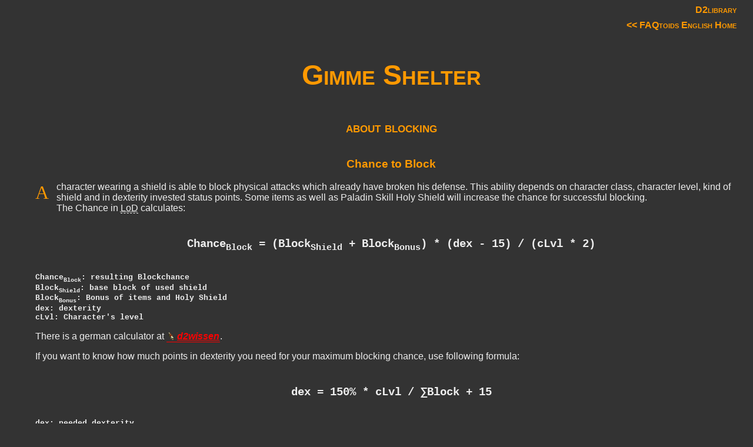

--- FILE ---
content_type: text/html
request_url: https://www.mannm.org/d2library/faqtoids/block_eng.html
body_size: 5791
content:
<!DOCTYPE HTML PUBLIC "-//W3C//DTD HTML 4.01 Transitional//EN" "http://www.w3.org/TR/html4/loose.dtd">
<html>
<head>
<meta http-equiv="content-type" content="text/html; charset=ISO-8859-1">
<meta name="description" content="a collection of articles about Diablo2 / Lord of Destruction, by librarian">
<meta name="author" content="librarian">
<meta name="keywords" content="d2library, librarian, Diablo2, Diablo 2, DiabloII, Diablo II, Lord of Destruction, dexterity,, Blockchance, FBR, Faster Block Rate">
<meta name="date" content="2005-12-30">
<meta name="robots" content="index">
  <title>Blocking Chance</title>
<link rel=stylesheet type="text/css" href="../d2form.css">
<link href="http://www.mannm.org/d2library/favicon.ico" rel="shortcut icon">
</head>
<body>

<div id="site">
<h1 class="navhome" title="back to librarian's Diablo2 Home">
<a href="../index.html" style="cursor:crosshair">D2library</a>
</h1>
<h1 class="navhome" title="back to librarian's FAQtoids">
<a href="faqtoids_eng.html" style="cursor:w-resize">&lt;&lt; FAQtoids English Home</a>
</h1>


<div id="content">
<h1>Gimme Shelter</h1>
<h2>about blocking</h2>


<h3><a name="ibc">Chance to Block</a></h3>

<p class="main">
A character wearing a shield is able to block physical attacks which already have broken his defense. This ability depends on character class, character level, kind of shield and in dexterity invested status points. Some items as well as Paladin Skill Holy Shield will increase the chance for successful blocking.<br>
The Chance in <abbr title="Lord of Destruction">LoD</abbr> calculates:
</p>
<p class="form">
Chance<sub>Block</sub> = (Block<sub>Shield</sub> + Block<sub>Bonus</sub>) * (dex - 15) / (cLvl * 2)
</p>
<p class="bla">
Chance<sub>Block</sub>: resulting Blockchance
Block<sub>Shield</sub>: base block of used shield
Block<sub>Bonus</sub>: Bonus of items and Holy Shield
dex: dexterity
cLvl: Character's level
</p>
<p>
There is a german calculator at <a href="http://d2wissen.d2chars.de/calc/110/blockrate-x.html" target="_blank" class="extl">d2wissen</a>.
</p>

<p>
If you want to know how much points in dexterity you need for your maximum blocking chance, use following formula:
</p>

<p class="form">
dex = 150% * cLvl / &sum;Block + 15
</p>
<p class="bla">
dex: needed dexterity
cLvl: Charakter's level
&sum;Block = Block<sub>Shield</sub> + Block<sub>Bonus</sub>
</p>

<p>
<img src="../d2c.gif" border="0" height="21" width="55" alt="D2C Marke" title="gilt in Diablo2 Classic (ohne Erweiterungsset Lord of Destruction)"> For Diablo II without expansion ('Classic') dexterity is omitted.
</p>

<h3><a name="grundblock">the Shield</a></h3>

<p class="main">
<img src="hsarusblock.gif" border="0" height="250" width="250" alt="ingame display of blockchance on shield" title="ingame display of blockchance on shield" style="float:right; margin:10px;">
Base block rate of used shield differs by class. Paladins are best, 5% inferior are Amazons, Assassins and Barbarians, and again 5% worse are Druid, Necromancer and Sorceress. The block chance displayed on your shield reflects that.
</p>
<p style="clear:right;">
<img src="ctghctb.gif" border="0" height="100" width="425" alt="ingame display of blockchance in character screen" title="ingame display of blockchance in character screen" style="float:right; margin:10px;">
The actual blocking chance is capped at 75%, you won't see it on your shield, but in your character screen while hovering your mouse cursor over displayed defense value.<br>
If your character runs, blocking chance is only a third of that figure. Not sure if the math is done before or after 75% total cap. The Arreat Summit lists as 'after'.<br>
If you hold some item at your cursor with open inventory, your character can't block.
</p>

<p>
Assassin's <a href="skills_eng.html#weapblock" target="_blank" class="intl">Claw Block</a> skill doesn't benefit from increased blocking chance via items. Only skill level counts here.
</p>


<table border="1" rules="cols" summary="base blocking of different shields" style="clear:right;">
<caption>base blocking of different shields</caption>
<thead>
<tr><th>shield</th><th>Name</th><th>pal</th><th>ama</th><th>asn</th><th>bar</th><th>dru</th><th>nec</th><th>sor</th></tr>
</thead>

<tfoot>
<tr><th>shield</th><th>Name</th><th>pal</th><th>ama</th><th>asn</th><th>bar</th><th>dru</th><th>nec</th><th>sor</th></tr>
<tr><td colspan="10" class="anm">pal: Paladin; ama: Amazon; asn: Assassin; bar: Barbarian; dru: Druid; nec: Necromancer; sor: Sorceress</td></tr>
</tfoot>

<tbody class="c">
<tr><td rowspan="3"><img src="../picitem/buckler_t.gif" width="50" height="110" border="0" alt="Buckler/Defender/Heater" title="Buckler/Defender/Heater" style="cursor:help;"></td><td>Buckler</td><td>30%</td><td colspan="3">25%</td><td colspan="3">20%</td></tr>
<tr><td>Defender</td><td>40%</td><td colspan="3">35%</td><td colspan="3">30%</td></tr>
<tr><td>Heater</td><td>52%</td><td colspan="3">47%</td><td colspan="3">42%</td></tr>
</tbody>

<tbody class="c">
<tr><td rowspan="3"><img src="../picitem/smallsh_t.gif" width="50" height="110" border="0" alt="Small Shield/Round Shield/Luna" title="Small Shield/Round Shield/Luna" style="cursor:help;"></td><td>Small Shield</td><td>35%</td><td colspan="3">30%</td><td colspan="3">25%</td></tr>
<tr><td>Round Shield</td><td>42%</td><td colspan="3">37%</td><td colspan="3">32%</td></tr>
<tr><td>Luna</td><td>50%</td><td colspan="3">45%</td><td colspan="3">40%</td></tr>
</tbody>

<tbody class="c">
<tr><td rowspan="3"><img src="../picitem/largesh_t.gif" width="60" height="110" border="0" alt="Large Shield/Scutum/Hyperion" title="Large Shield/Scutum/Hyperion" style="cursor:help;"></td><td>Large Shield</td><td>42%</td><td colspan="3">37%</td><td colspan="3">32%</td></tr>
<tr><td>Scutum</td><td>44%</td><td colspan="3">39%</td><td colspan="3">34%</td></tr>
<tr><td>Hyperion</td><td>54%</td><td colspan="3">49%</td><td colspan="3">44%</td></tr>
</tbody>

<tbody class="c">
<tr><td rowspan="3"><img src="../picitem/kitesh_t.gif" width="60" height="110" border="0" alt="Kite Shield/Dragon Shield/Monarch" title="Kite Shield/Dragon Shield/Monarch" style="cursor:help;"></td><td>Kite Shield</td><td>38%</td><td colspan="3">33%</td><td colspan="3">28%</td></tr>
<tr><td>Dragon Shield</td><td>48%</td><td colspan="3">43%</td><td colspan="3">38%</td></tr>
<tr><td>Monarch</td><td>52%</td><td colspan="3">47%</td><td colspan="3">42%</td></tr>
</tbody>

<tbody class="c">
<tr><td rowspan="3"><img src="../picitem/spikesh_t.gif" width="60" height="110" border="0" alt="Spike Shield/Barbed Shield/Blade Barrier" title="Spike Shield/Barbed Shield/Blade Barrier" style="cursor:help;"></td><td>Spike Shield</td><td>40%</td><td colspan="3">35%</td><td colspan="3">30%</td></tr>
<tr><td>Barbed Shield</td><td>47%</td><td colspan="3">42%</td><td colspan="3">37%</td></tr>
<tr><td>Blade Barrier</td><td>50%</td><td colspan="3">45%</td><td colspan="3">40%</td></tr>
</tbody>

<tbody class="c">
<tr><td rowspan="3"><img src="../picitem/towersh_t.gif" width="50" height="110" border="0" alt="Tower Shield/Pavise/Aegis" title="Tower Shield/Pavise/Aegis" style="cursor:help;"></td><td>Tower Shield</td><td rowspan="3">54%</td><td colspan="3" rowspan="3">49%</td><td colspan="3" rowspan="3">44%</td></tr>
<tr><td>Pavise</td></tr>
<tr><td>Aegis</td></tr>
</tbody>

<tbody class="c">
<tr><td rowspan="3"><img src="../picitem/bonesh_t.gif" width="60" height="110" border="0" alt="Bone Shield/Grim Shield/Troll Nest" title="Bone Shield/Grim Shield/Troll Nest" style="cursor:help;"></td><td>Bone Shield</td><td rowspan="3">50%</td><td colspan="3" rowspan="3">45%</td><td colspan="3" rowspan="3">40%</td></tr>
<tr><td>Grim Shield</td></tr>
<tr><td>Troll Nest</td></tr>
</tbody>

<tbody class="c">
<tr><td rowspan="3" class="c"><img src="../picitem/gothicsh_t.gif" width="50" height="110" border="0" alt="Gothic Shield/Ancient Shield/Ward" title="Gothic Shield/Ancient Shield/Ward" style="cursor:help;"></td><td>Gothic Shield</td><td rowspan="2">46%</td><td colspan="3" rowspan="2">41%</td><td colspan="3" rowspan="2">36%</td></tr>
<tr><td>Ancient Shield</td></tr>
<tr><td>Ward</td><td>54%</td><td colspan="3">49%</td><td colspan="3">44%</td></tr>
</tbody>

<tbody>
<tr><td colspan="3" class="anm">paladin specific shields</td><td colspan="7">&nbsp;</td></tr>
</tbody>

<tbody class="c">
<tr><td rowspan="3"><img src="../picitem/targe_t.gif" width="55" height="55" border="0" alt="Targe/Akaran Targe/Sacred Targe" title="Targe/Akaran Targe/Sacred Targe" style="cursor:help;"></td><td>Targe</td><td rowspan="2">40%</td><td colspan="6" rowspan="3">&nbsp;</td></tr>
<tr><td>Akaran Targe</td></tr>
<tr><td>Sacred Targe</td><td>60%</td></tr>
</tbody>

<tbody class="c">
<tr><td rowspan="3"><img src="../picitem/rondache_t.gif" width="55" height="55" border="0" alt="Rondache/Akaran Rondache/Sacred Rondache" title="Rondache/Akaran Rondache/Sacred Rondache" style="cursor:help;"></td><td>Rondache</td><td rowspan="2">45%</td><td colspan="6" rowspan="3">&nbsp;</td></tr>
<tr><td>Akaran Rondache</td></tr>
<tr><td>Sacred Rondache</td><td>58%</td></tr>
</tbody>

<tbody class="c">
<tr><td rowspan="3"><img src="../picitem/heraldicsh_t.gif" width="50" height="110" border="0" alt="Heraldic Shield/Protector Shield/Kurast Shield" title="Heraldic Shield/Protector Shield/Kurast Shield" style="cursor:help;"></td><td>Heraldic Shield</td><td rowspan="2">50%</td><td colspan="6" rowspan="3">&nbsp;</td></tr>
<tr><td>Protector Shield</td></tr>
<tr><td>Kurast Shield</td><td>55%</td></tr>
</tbody>

<tbody class="c">
<tr><td rowspan="3"><img src="../picitem/aerinsh_t.gif" width="50" height="110" border="0" alt="Aerin Shield/Gilded Shield/Zakarum Shield" title="Aerin Shield/Gilded Shield/Zakarum Shield" style="cursor:help;"></td><td>Aerin Shield</td><td rowspan="3">52%</td><td colspan="6" rowspan="3">&nbsp;</td></tr>
<tr><td>Gilded Shield</td></tr>
<tr><td>Zakarum Shield</td></tr>
</tbody>

<tbody class="c">
<tr><td rowspan="3"><img src="../picitem/crownsh_t.gif" width="55" height="55" border="0" alt="Crown Shield/Royal Shield/Vortex Shield" title="Crown Shield/Royal Shield/Vortex Shield" style="cursor:help;"></td><td>Crown Shield</td><td rowspan="2">55%</td><td colspan="6" rowspan="3">&nbsp;</td></tr>
<tr><td>Royal Shield</td></tr>
<tr><td>Vortex Shield</td><td>51%</td></tr>
</tbody>

<tbody>
<tr><td colspan="3" class="anm">necromancer specific shields (Totems)</td><td colspan="7">&nbsp;</td></tr>
</tbody>

<tbody class="c">
<tr><td rowspan="3"><img src="../picitem/preservedh_t.gif" width="55" height="55" border="0" alt="Preserved Head/Mummified Trophy/Minion Skull" title="Preserved Head/Mummified Trophy/Minion Skull" style="cursor:help;"></td><td>Preserved Head</td><td colspan="5" rowspan="3">&nbsp;</td><td rowspan="3">23%</td><td rowspan="3">&nbsp;</td></tr>
<tr><td>Mummified Trophy</td></tr>
<tr><td>Minion Skull</td></tr>
</tbody>

<tbody class="c">
<tr><td rowspan="3"><img src="../picitem/zombieh_t.gif" width="55" height="55" border="0" alt="Zombie Head/Fetish Trophy/Hellspawn Skull" title="Zombie Head/Fetish Trophy/Hellspawn Skull" style="cursor:help;"></td><td>Zombie Head</td><td colspan="5" rowspan="3">&nbsp;</td><td rowspan="3">25%</td><td rowspan="3">&nbsp;</td></tr>
<tr><td>Fetish Trophy</td></tr>
<tr><td>Hellspawn Skull</td></tr>
</tbody>

<tbody class="c">
<tr><td rowspan="3"><img src="../picitem/unravellerh_t.gif" width="55" height="55" border="0" alt="Unraveller Head/Sexton Trophy/Overseer Skull" title="Unraveller Head/Sexton Trophy/Overseer Skull" style="cursor:help;"></td><td>Unraveller Head</td><td colspan="5" rowspan="3">&nbsp;</td><td rowspan="3">28%</td><td rowspan="3">&nbsp;</td></tr>
<tr><td>Fetish Trophy</td></tr>
<tr><td>Overseer Skull</td></tr>
</tbody>

<tbody class="c">
<tr><td rowspan="3"><img src="../picitem/gargoyleh_t.gif" width="55" height="55" border="0" alt="Gargoyle Head/Cantor Trophy/Succubus Skull" title="Gargoyle Head/Cantor Trophy/Succubus Skull" style="cursor:help;"></td><td>Gargoyle Head</td><td colspan="5" rowspan="3">&nbsp;</td><td rowspan="3">30%</td><td rowspan="3">&nbsp;</td></tr>
<tr><td>Cantor Trophy</td></tr>
<tr><td>Succubus Skull</td></tr>
</tbody>

<tbody class="c">
<tr><td rowspan="3"><img src="../picitem/demonh_t.gif" width="55" height="55" border="0" alt="Demon Head/Heirophant Trophy/Bloodlord Skull" title="Demon Head/Heirophant Trophy/Bloodlord Skull" style="cursor:help;"></td><td>Demon Head</td><td colspan="5" rowspan="3">&nbsp;</td><td rowspan="3">33%</td><td rowspan="3">&nbsp;</td></tr>
<tr><td>Heirophant Trophy</td></tr>
<tr><td>Bloodlord Skull</td></tr>
</tbody>

</table>

<hr>

<h3><a name="fbr">Faster Block Rate</a></h3>

<p class="main">
Blocking itself is an <a href="frames_eng.html#anim" target="blank" class="intl">animation</a> of its own. During this animation your character can't do anything else. In patch 1.09 you even could get stuck in 'blocklock', if the chance for block was triggered too often in too short time. A bit of irony, boni to 'Faster Block Rate (FBR)' couldn't prevent this.<br>
Since 1.10 there is noticeably some change in game code referring to animation priorities. The patchlog is clearly foggy about this, but it seems only the first blocking animation is actually displayed, and dependent on FBR for some duration blocking animations are skipped.
</p>

<p>
But main purpose of FBR is accelerating the actual animation. the amount of single pictures and the duration are class-specific. See german <a href="http://d2wissen.d2chars.de/items/110/eig_abwehr-x.html#blockrate" target="_blank" class="extl">d2wissen</a> for a list of  items with FBR bonus.<br>
The Assassin has the ability to block with her claw weapons, if she uses claws in both hands and has evolved her <a href="skills_eng.html#weapblock" class="intl">Weapon Block</a> skill. She can block far more foeish attacks than possible while wearing a shield, but she can't do so while moving (both walking and running). The duration of her claw block animation is two frames, this could theoretically benefit from FBR, in practice there is no possibility to achieve this in unmodified game.
</p>

<h4>Formula</h4>

<p>
First we'll do the math for effective blocking speed. This is subject to a 'diminishing returns' formula, which means you'll need way larger FBR amounts the better block you want to achieve.
</p>
<p class="form">
eFBR = [FBR * 120 / (FBR + 120)] + Bonus<sub>skill</sub>
</p>
<p class="bla">
eFBR: effective Blockrate
FBR: Faster Blockrate via items
Bonus<sub>skill</sub>: Paladin's Holy Shield skill counts 50 here;<br>
rest equals 0<br>
[ ]: Floor Function (integer)
</p>

<table border="1" rules="groups" summary="Werebear with Holy Shield activated" style="float:right;" class="little">
<caption>Werebear with Holy Shield activated</caption>
<thead>
<tr><th>%FBR</th><th>fpa</th></tr>
</thead>
<tfoot>
<tr><td colspan="2" class="anm">%FBR: Faster Blockrate<br>fpa: Frames per Animation</td></tr>
</tfoot>
<tbody class="r">
<tr><td>0</td><td>6</td></tr>
<tr><td>8</td><td>5</td></tr>
<tr><td>37</td><td>4</td></tr>
<tr><td>120</td><td>3</td></tr>
<tr><td>2280</td><td>2</td></tr>
</tbody>
</table>

<p>
The necessary figure for animation velocity is commonly 256. There are two exceptions:
</p>

<ul class="rund">
<li>An Amazon wearing a one-handed swinging weapon (all one-handed weapons except daggers and javelins) gets an '88' here.</li>
<li>A Druid in Werebear shape gets regardless of his equipped weaponry a '200'. This is a general rule for the shape 'Werebear' and not restricted to Druid class. A Paladin in Werebear shape with activated Holy Shield will still get that skill's extra bonus to block, but duration of blocking animation will decrease noticeably due to the other shape.</li>
</ul>

<p>
Also we need a class-specific constant Block<sub>base</sub>.<br>
<span class="anm">Attention: this is <strong>not</strong> the number of frames needed for blocking without FBR!</span>
</p>

<table border="1" rules="groups" summary="klassenabh&auml;ngige Blockkonstante">
<thead>
<tr><th>Class</th><th>Block<sub>base</sub></th></tr>
</thead>
<tbody class="r">
<tr><td>Amazon</td><td>3</td></tr>
<tr><td>Assassin</td><td>3</td></tr>
<tr><td>Barbarian</td><td>4</td></tr>
<tr><td>Druide<br><span class="anm">Werebear</span></td><td>5</td></tr>
<tr><td>Druide<br><span class="anm">Werewolf</span></td><td>5</td></tr>
<tr><td>Druide<br><span class="anm">Human</span></td><td>6</td></tr>
<tr><td>Necromancer</td><td>6</td></tr>
<tr><td>Paladin</td><td>3</td></tr>
<tr><td>Sorceress</td><td>5</td></tr>
</tbody>
</table>


<p>
So we throw this all in one term and get:
</p>
<p class="form">
Block<sub>f</sub> = { 256 * Block<sub>base</sub> / ([v<sub>anim</sub> * (50 + eFBR) / 100])} - 1
</p>
<p class="bla">
Block<sub>f</sub>: Blocking Speed in Frames
Block<sub>base</sub>: class-specific constant base Block
v<sub>anim</sub>: Animation Velocity
eFBR: effective Blocking Speed of above formula
[ ]: Floor Function
{ }: Ceiling Function
</p>

<h5>also see:</h5>

<ul class="none little">
<li><a href="stattab_eng.html#fbr" target="_blank" class="intl">table</a> of Blocking Speeds</li>
<li><a href="http://www.theamazonbasin.com/d2/forums/index.php?showtopic=27419" target="_blank" class="extl">about GetHit animations</a> by Rivo aka Karon</li>
<li><a href="http://phrozenkeep.planetdiablo.gamespy.com/forum/viewtopic.php?t=49063" target="_blank" class="extl">Missile Blocking</a> by Nefarius at the Keep</li>
</ul>

<hr style="clear:right;">

<h3><a name="wandel">Blocking while shape shifted</a></h3>

<p class="main">
A player unit can transform into Werewolf, Werebear, Vampire or Undead Fetish. Vampire and Fetish shaped players will use Get Hit animation instead of Blocking Animation (those shapes lack blocking animations). Actually <a href="fhr_eng.html" target="_blank" class="intl">Faster Hit Recovery</a> will accelerate blocking speed then.
</p>
<h5>see also:</h5>
<ul class="little none">
<li><a href="http://www.theamazonbasin.com/d2/forums/index.php?showtopic=37425" target="_blank" class="extl">Warning about Trang Oul's and Blocking</a></li>
<li><a href="http://phrozenkeep.planetdiablo.gamespy.com/forum/viewtopic.php?t=35741&amp;start=0" target="_blank" class="extl">transformed characters</a> in Phrozen Keep</li>
</ul>

<hr>

<h3><a name="blockoth">non-player units</a></h3>

<p class="main">
Buried in the game's configuration files are individual blocking chances for every unit, separated in Normal/Nightmare/Hell difficulties.<br>
But to make use of this any unit needs a shield and a special blocking animation. An Iron Wolf hireling wears a shield, but lacks blocking animation, so he can't block.<br>
But some units are able to block <em>without</em> a shield and <em>without</em> an assigned animation. This is controlled by <tt>NoShldBlock</tt> column in <tt>monstats.txt</tt>.<br>
This applies to all Greater Mummies, all Oblivion Knights and all Act Bosses including their several clones. It is especially <em>not</em> activated for any Golem, the Valkyrie, both Assassin Shadows and other Pets.
</p>

<hr>

<div style="width:48%; float:right; border-left: medium dashed #996600;" class="little">
<h4 style="margin-left:2em;">units able to block without shield</h4>

<ul class="rund">
<li>HollowOne</li>
<li>Guardian</li>
<li>Unraveler</li>
<li>Horadrim Ancient</li>
<li>Baal Subject Mummy</li>
<li>Andariel</li>
<li>Duriel</li>
<li>Mephisto</li>
<li>Diablo</li>
<li>DoomKnight</li>
<li>Diablo</li>
<li>Baal Crab</li>
<li>Baal Crab Clone</li>
</ul>
</div>

<div style="width:48%; float:left; border-right: medium dashed #996600;" class="little">
<h4 style="margin-right:2em;">units able to be generated with a shield equipped<br>
and with blocking animations enabled</h4>

<ul class="rund">
<li>skeleton1*</li>
<li>skeleton2*</li>
<li>skeleton3*</li>
<li>skeleton4*</li>
<li>skeleton5*</li>
<li>fallen1*</li>
<li>fallen2*</li>
<li>fallen3*</li>
<li>fallen4*</li>
<li>fallen5*</li>
<li>corruptrogue1*</li>
<li>corruptrogue2*</li>
<li>corruptrogue3*</li>
<li>corruptrogue4*</li>
<li>corruptrogue5*</li>
<li>pantherwoman1</li>
<li>pantherwoman2</li>
<li>pantherwoman3</li>
<li>pantherwoman4</li>
<li>act3hire**</li>
<li>necroskeleton*</li>
<li>slinger1 (spear cats)</li>
<li>slinger2</li>
<li>slinger3</li>
<li>slinger4</li>
<li>slinger5</li>
<li>slinger6</li>
<li>Minionexp</li>
<li>Slayerexp</li>
<li>IceBoar</li>
<li>FireBoar</li>
<li>HellSpawn</li>
<li>IceSpawn</li>
<li>GreaterHellSpawn</li>
<li>GreaterIceSpawn</li>
</ul>

<p>
* not all of these will be equipped with a shield<br>
** the Iron Wolf is able to wear a shield,<br>but lacks blocking animation
</p>
<p>
The mere graphical presence of a shield doesn't mean the unit is able to block. Necromancer's warrior Skeletons can only block when spawned with a Kite Shield,<br>
not the more common Buckler or Large Shield. All Minion variants (Minionexp<br>
and below) can't block.
</p>

</div>

<hr style="clear:both;">

<h4>Credits</h4>

<ul class="thx">
<li>Karon aka Rivo</li>
<li>Nefarius</li>
<li>nookiestar</li>
<li>tommi</li>
<li>RTB</li>
<li>Ruvanal</li>
</ul>

<hr>

<p class="mail">
Contact me via <a class="mail" href="mailto:&#108;&#105;&#98;&#114;&#97;&#114;&#105;&#97;&#110;&#64;&#109;&#97;&#110;&#110;&#109;&#46;&#111;&#114;&#103;?subject=Feedback%20about%20FAQtoids,%20block_eng" title="send E-Mail">E-Mail</a>, if you like.
</p>

<hr>
</div>
</div>

<div id="www">
<p>
<a href="http://validator.w3.org/check?uri=referer"><img src="../w3c_validhtml401.png" alt="Valid HTML 4.01 Transitional" height="31" width="88" border="0" title="checked by w3c"></a>
<br>
<a href="http://jigsaw.w3.org/css-validator/check/referer"><img src="../w3c_vcss.gif" alt="Valid CSS 2.0" height="31" width="88" border="0" title="checked by w3c"></a>
</p>
</div>

<p class="date">
last update 23I08<br>
&copy; by librarian
</p>

<h1 class="navhome" title="back to librarian's FAQtoids">
<a href="faqtoids_eng.html" style="cursor:w-resize">&lt;&lt; FAQtoids English Home</a>
</h1>
<h1 class="navhome" title="back to librarian's Diablo2 Home">
<a href="../index.html" style="cursor:crosshair">D2library</a>
</h1>

</body>
</html>

--- FILE ---
content_type: text/css
request_url: https://www.mannm.org/d2library/d2form.css
body_size: 2725
content:
/* d2form.css */
/* <html> */
/* <head> */
/* <title>Titel der Datei</title> */
/* <link rel=stylesheet type="text/css" href="../hobform.css"> */
/* </head> */
/* <body> */
/* <span>...</span> */
/* <pre class="bla">Erlaeuterungen zu Formeln</pre>
/* </body> */
/* </html> */

/* definierte Formate und classes */

/* Links global */
a:link { padding:1px; background-color:transparent; color:#FFFFFF; font-weight:bold; text-decoration:none; border-bottom:none; }
a:visited { padding:1px; background-color:transparent; color:#C0C0C0; font-weight:bold; text-decoration:none; border-bottom:none; }
a:hover, a:active, a:focus { padding:1px; background-color:transparent; color:#FFCC00; }
a.extl:link { background:url(rscroll.gif) center left no-repeat; padding-left:18px; background-color:transparent; color:#FF0000; font-style:italic; text-decoration:underline; border-bottom:thin solid; }
a.extl:visited { background:url(rscroll.gif) center left no-repeat; padding-left:18px; background-color:transparent; color:#DD0000; font-style:italic; text-decoration:underline; border-bottom:thin solid; }
a.extl:hover, a.extl:focus, a.extl:active { background-color:#FF9900; color:#FFFFFF; font-style:italic; }
a.intl:link { background:url(bscroll.gif) center left no-repeat; padding-left:18px; background-color:transparent; color:#EEEEEE; text-decoration:none; border-bottom:none; }
a.intl:visited { background:url(bscroll.gif) center left no-repeat; padding-left:18px; background-color:transparent; color:#DDDDDD; text-decoration:none; border-bottom:none; }
a.intl:hover, a.intl:focus, a.intl:active { background-color:#FF9900; color:#FFFFFF; }
a.d2lib:link { background:url(wscroll.gif) center left no-repeat; padding-left:20px; background-color:transparent; color:#EEEEEE; }
a.d2lib:visited { background:url(wscroll.gif) center left no-repeat; padding-left:20px; background-color:transparent; color:#DDDDDD; }
a.d2lib:hover, a.d2lib:focus, a.d2lib:active { background-color:#FF9900; color:#FFFFFF; }
a.mail { background:url(mail.gif) center left no-repeat; padding-left:20px; background-color:transparent; color:#EEEEEE; }
/* globaler Homelink */
h1.navhome { font-size:12pt; font-family:Arial, Helvetica, sans-serif; font-variant:small-caps; text-align:right; color:#FF9900; background-color:transparent; text-decoration:none !important; padding-right:1em; margin-bottom:0.5em; margin-top:0.5em; }
h1.navhome a:link, h1.navhome a:visited { font-size:12pt; font-family:Arial, Helvetica, sans-serif; font-variant:small-caps; text-align:right; background-color:transparent; color:#FF9900; text-decoration:none !important; margin-bottom:0.5em; margin-top:0.3em; padding-left:2px; padding-right:2px; }
h1.navhome a:hover, h1.navhome a:focus, h1.navhome a:active { background-color:#FF9900; color:#FFFFFF; text-decoration:none; border-bottom:none; padding-left:2px; padding-right:2px; }
p.navhome { font-size:12pt; font-family:Arial, Helvetica, sans-serif; font-variant:small-caps; text-align:right; color:#FF9900; background-color:transparent; text-decoration:none !important; padding-right:1em; margin-bottom:0.5em; margin-top:0.5em; }
p.navhome a:link, p.navhome a:visited { font-size:12pt; font-family:Arial, Helvetica, sans-serif; font-variant:small-caps; text-align:right; background-color:transparent; color:#FF9900; text-decoration:none !important; margin-bottom:0.5em; margin-top:0.3em; padding-left:2px; padding-right:2px; }
p.navhome a:hover, p.navhome a:focus, p.navhome a:active { background-color:#FF9900; color:#FFFFFF; text-decoration:none; border-bottom:none; padding-left:2px; padding-right:2px; }


/* Gesamtbild (fuer body siehe auch freie class 'lib') */
/* * { margin:0px; padding:0px; } */
/* Seiteneinrueckung */
#site { margin-left:60px; margin-right:10px; }
/* Seiteninhalt */
#content { }
body { font-family:Arial, Helvetica, sans-serif; background-color:#333333; color:#EEEEEE; font-size: 100.01%; margin:0px; }
/* HoB */
div.blog { margin-left:50px; margin-right:100px; margin-bottom:0px; margin-top:0px; width:80%; border-style:double; border-width:thick; border-spacing:3px; border-color:#996600; padding:1em; }
p.blog { font-size:80%; font-style:italic; text-align:right; padding-right:1em; }
/* alles */
p.main:first-letter { font-family:Herculanum, 'Comic Sans MS', Georgia, serif; font-size:2em; background-color:transparent; color:#FF9900; float:left; margin-right:0.4em; }
/* nur Datum */
p.date { font-size:80%; font-style:italic; text-align:right; margin-top:10mm; padding-right:1em; }
/* nur Mail */
p.mail:first-letter { font-family:Herculanum, 'Comic Sans MS', Georgia, serif; font-size:2em; background-color:transparent; color:#FF9900; }
p.mail { margin-top:3em; margin-bottom:3em; }

/* yawg story */
*.yawg { font-family:Georgia, serif; background-color:#006600; color:#EEEEEE; font-size: 100.01%; margin:0px; }
p.main:first-letter { font-family:Herculanum, 'Comic Sans MS', Georgia, serif; font-size:2em; background-color:transparent; color:#FF9900; float:left; margin-right:0.4em; }
p.fight { font-family:Arial, Helvetica, sans-serif; font-variant:small-caps; font-size: 110%; }
*.conf { font-style:italic; }
*.down { font-size: 80%; text-align:left; }
*.down:before { content:url(comp_l.gif)" "; }
*.chap { font-size: 80%; font-style:italic; text-align:right; margin-top:3em; margin-bottom:3em; }
*.write { font-family:"Inkpen Chords", Sand, "Andale Mono", "Trebuchet MS", "Courier New", Courier, monospace; font-size:110%; white-space:nowrap; }
*.spkbg { font-family:Gregorian, Chubby, Verdana; font-size:100%; }
*.spkig { font-family:Pyxid, Technical, Georgia, Courier; font-size:80%; }
*.spkig2 { font-family:Pyxid, Technical, Georgia, Courier; font-size:100%; }
*.spkfg { font-family:Futura, Tahoma, Helvetica; font-size:100%; }
*.spk2nd { font-family:Copperplate, "Gill Sans", "Arial Narrow"; font-size:100%; }

/* Ueberschriften */
h1,h2,h3,h4,h5,h6 { font-family:Arial, Helvetica, sans-serif; background-color:transparent; color:#FF9900; }
h1,h2,h3 { text-align:center; margin-top:2em; }
h1,h2 { font-family:Herculanum, Arial, Helvetica, sans-serif; font-variant:small-caps; }
h1 { font-size:3em; margin-top:1em; }

/* Formeln */
/* Hauptformel */
p.form { font-family:"Courier New", Courier, monospace; font-size:120%; font-weight:bold; text-align:center; background-color:transparent; color:#EEEEEE; white-space:pre; }
/* Anmerkungen zu Formeln */
p.bla { font-family:"Courier New", Courier, monospace; font-size:80%; font-weight:bold; text-align:left; white-space:pre; }
/* freie Klassen */
*.form { font-family:"Courier New", Courier, monospace; font-weight:bold; background-color:transparent; color:#EEEEEE; white-space:pre; }
*.bla { font-family:"Courier New", Courier, monospace; font-size:80%; font-weight:bold; text-align:left; white-space:pre; }
/* sub Indizierung verwende ich fast nur in Formeln */
sub { font-size:80%; }
/* nicht mehr verwenden, da tricky bei Validierung */
pre { font-family:"Courier New", Courier, monospace; font-size:110%; font-weight:bold; }
pre.form { font-weight:bold; font-size:120%; background-color:transparent; color:#EEEEEE; }
pre.bla { font-size:100%; text-align:left; }
/* fuer Fliesstext */
tt { font-family:"Courier New", Courier, monospace; font-weight:bold; font-size:110%; white-space:nowrap; }

/* Listen (ul, ol, dl) */
ul,ol,dl { list-style-position:inside; margin-left:1em; }
dl.thx { list-style-image:url(thx.gif); }
dt { font-weight:bold; background-color:transparent; color:#FF9900; }
dd { font-weight:normal; background-color:transparent; color:#EEEEEE; }
ul.rund { list-style-type:circle; }
ul.read { list-style-image:url(rscroll.gif); background-color:transparent; color:#FF0000 !important; font-style:italic; text-decoration:underline; }
ul.lies2 { list-style-image:url(bscroll.gif); }
ul.bugs { list-style-image:url(bug.gif); }
ul.thx { list-style-image:url(thx.gif); }
ul.spec { list-style-image:url(penta_l.gif); }
ul.none { list-style-type:none; }
ol.a { list-style-type:lower-alpha; }
ol.I { list-style-type:upper-roman; }
ol.i { list-style-type:lower-roman; }
ol.nr { list-style-type:decimal; }
/* verschiedene Listenelemente */
li { text-indent:-2em; padding-left:2em; }
li.wide { margin-bottom:20px; }
li.ultra { margin-bottom:60px; }
li.small { font-size:80%; }
li.oth:first-line { font-weight:bold; background-color:transparent; color:#FF9900; }
li.oth22:first-line { font-weight:bold; background-color:transparent; color:#6699FF; }

/* Tabellen */
table { border-style:double; border-width:thick; border-spacing:3px; border-color:#996600; margin:2em; }
caption { caption-side:top; font-variant:small-caps; background-color:transparent; color:#FF9900; }
tr, th, td { padding:5px; border-color:#996600; }
th { font-weight:bold; }
tbody.numb { text-align:right; font-size:80%; }
tr.fat { font-weight:bold; }
/* kein Zeilenumbruch erlaubt */
tr.now { white-space:nowrap; }
tbody { border-style:solid; border-width:thin; border-color:#996600; }
thead { border-style:inset; border-width:medium; border-color:#996600; }
tfoot { border-style:inset; border-width:medium; border-color:#996600; }

/* sonstige Auszeichnungen */
abbr { border-bottom:thin dashed; background-color:transparent; color:#EEEEEE; cursor:help; }
em { font-style:italic; }
strong { font-weight:bold; background-color:transparent; color:#FF9900; }
blockquote { margin-left:4em; }
blockquote, q { font-family:Georgia, serif; }
hr { width:60%; margin-right:0px; margin-bottom:3em; margin-top:3em; }

/* unabhaengige Klassen */
/* vielleicht denk ich mir was anderes bei old und new aus */
*.neun { font-size:90%; border-style:none; border-width:thin; }
*.old { font-size:90%; border-style:none; border-width:thin; }
*.zehn { background-color:#990000; color:#EEEEEE; border-style:none; border-width:thin; }
*.new { background-color:#990000; color:#FFFFFF; border-style:none; border-width:thin; font-size:100%; }
*.numb { text-align:right; font-size:80%; }
*.uniq { background-color:transparent; color:#CC9933; font-weight:bold; text-decoration:none; }
*.set { background-color:transparent; color:#009900; font-weight:bold; text-decoration:none; }
*.rar { background-color:transparent; color:#FFFF00; font-weight:bold; text-decoration:none; }
*.item { background-color:transparent; color:#999999; font-weight:bold; text-decoration:none; }
*.mag { background-color:transparent; color:#0099FF; font-weight:bold; text-decoration:none; }
*.craft { background-color:transparent; color:#FFCC33; font-weight:bold; text-decoration:none; }
*.c { text-align:center; }
*.r { text-align:right; }
*.l { text-align:left; }
*.little { font-size:80%; }
*.small { font-size:80%; }
*.big { font-size:200%; }
*.bug:before { content:url(bug.gif)" "; }
*.lies:before { content:url(bscroll.gif); }
*.fun { background-color:transparent; color:#999900; font-family:Herculanum, 'Comic Sans MS', Georgia, serif; font-size:140%; }
*.pic { background-color:transparent; color:#999999; font-weight:bold; font-size:60%; }
/* englische Leser */
*.eng { font-style:italic; }

/* Fremdautoren */
*.nick { background-color:#006600; }
*.hob { background-color:#000000; }

/* wie body */
*.lib { font-family:Arial, Helvetica, sans-serif; background-color:#333333; color:#EEEEEE; font-size: 100.01%; }

/* zusaetzliche Hervorhebung nach Bedarf */
* .oth2 { font-weight:bold; background-color:transparent; color:#6699FF; }
* .oth3 { font-weight:bold; background-color:transparent; color:#99CC00; }
* .oth4 { font-weight:bold; background-color:transparent; color:#CCFF66; }
/* .oth3 { font-weight:bold; background-color:transparent; color:#99CC66; } */
/* .oth4 { font-weight:bold; background-color:transparent; color:#99FF66; } */
* .oth5 { font-weight:bold; background-color:transparent; color:#FFFF00; }
* .oth6 { font-size: 1.5em; font-weight:bold; background-color:transparent; color:#FF0000; }
* .oth7 { font-weight:bold; background-color:transparent; color:#CC9966; }
*.now { white-space:nowrap; }

/* Anmerkungen */
*.anm { font-size:80%; font-style:italic; font-weight:normal; }

/* W3C Icons */
#www { width:100px; float:left; padding-left:5px; }

/* Impressum */
div#impressum { float:right; width:14em; padding-left:1em; margin-bottom:2em; margin-top:0.2em; margin-right:0px; margin-left:auto; text-align:right; border-left-style:solid; border-left-width:thin; border-bottom-style:solid; border-bottom-width:thin; border-color:#996600; background-color:transparent; color:#FF9900; }
div#impressum a { background-color:transparent; color:#FF9900; }

/* prefetch Bereich fuer Bilder */
div#prefetch p { text-indent:-999em; height:1px; width:1px; margin-left:auto; margin-right:auto; }

/* Hauptnavigation innerhalb Themen */
p.navmain { font-size:130%; font-variant:small-caps; word-spacing:3em; text-align:center; margin-top:3em; text-decoration:none !important; }
/* Subnavigation innerhalb Themen */
p.navsub { font-size:90%; word-spacing:2em; text-align:center; margin-top:2em; text-decoration:none !important; }
/* innerhalb hart eingecodeter Seitenendnavigation Positionsangabe */
*.loc { background-color:transparent; color:#FF0000; font-style:italic; }
/* Listennavigation (neu in HoB) */
div#navleft { float:left; position:fixed; top:50px; left:5px; margin:0px; padding-bottom:0.5em; padding-top:0.5em; }
div#navleft ul { list-style-type:none; font-size:80%; margin:0px; padding-bottom:0.5em; padding-top:0.5em; }
div#navleft li { margin:1px; padding:2px; display:block; text-indent:-3em; white-space:nowrap; }
div#navleft li a:link { padding:2px; background-color:transparent; color:#FF9900; text-decoration:none; border-bottom:none; }
div#navleft li a:visited { background-color:transparent; color:#FF9900; text-decoration:none; border-bottom:none; }
div#navleft li a:hover, li.nav a:focus, li.nav a:active { background-color:#FF9900; color:#FFFFFF; }
div#navleft li a.navloc { background-color:#FF9900; color:#FFFFFF; }


